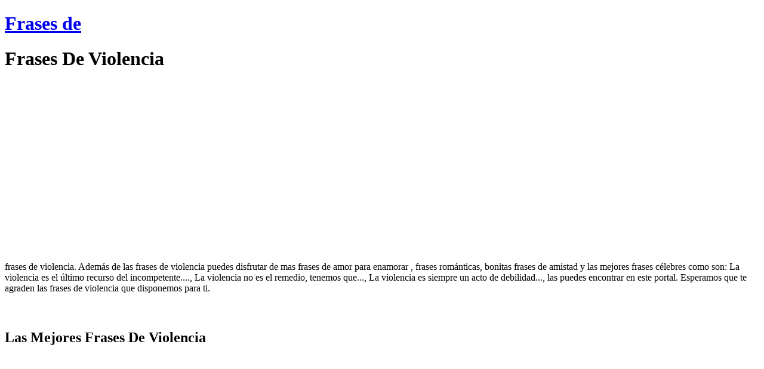

--- FILE ---
content_type: text/html; charset=UTF-8
request_url: https://www.frasesde.biz/frases-de-violencia/
body_size: 5909
content:
<!DOCTYPE html>
<html lang="es">
<head>
<meta charset="UTF-8">

<link rel="stylesheet" href="https://www.frasesde.biz/wp-content/themes/notes-blog-core-theme/style.css" type="text/css" media="screen" />
<title>Frases de Violencia en Frases de. Violencia</title>
<meta name="title" content="Frases de Violencia en Frases de. Violencia" />
<meta name="DC.title" content="Frases de Violencia en Frases de. Violencia" />
<meta http-equiv="title" content="Frases de Violencia en Frases de. Violencia" />
<meta http-equiv="keywords" content="frases de violencia,violencia,tema violencia, amor, frases lindas,bonitas,frases celebres,cortas,romanticas,amistad,lindas,para msn." />
<meta name="keywords" content="frases de violencia,violencia,tema violencia, amor, frases lindas,bonitas,frases celebres,cortas,romanticas,amistad,lindas,para msn." />
<meta http-equiv="description" content="Frases de Violencia Disfruta de las mejores frases en Frases de. Todas las frases de violencia, frases cortas , celebres y bonitas del tema Violencia las disfrutaras aqui." />
<meta name="description" content="Frases de Violencia Disfruta de las mejores frases en Frases de. Todas las frases de violencia, frases cortas , celebres y bonitas del tema Violencia las disfrutaras aqui." />
<meta http-equiv="DC.Description" content="Frases de Violencia Disfruta de las mejores frases en Frases de. Todas las frases de violencia, frases cortas , celebres y bonitas del tema Violencia las disfrutaras aqui." />

<link rel="alternate" type="application/rss+xml" title="Frases de RSS Feed" href="https://www.frasesde.biz/feed/" />
<link rel="pingback" href="https://www.frasesde.biz/xmlrpc.php" />
<link rel="canonical" href="https://www.frasesde.biz/frases-de-violencia/" />

<meta name='robots' content='max-image-preview:large' />
<script type="text/javascript">
window._wpemojiSettings = {"baseUrl":"https:\/\/s.w.org\/images\/core\/emoji\/14.0.0\/72x72\/","ext":".png","svgUrl":"https:\/\/s.w.org\/images\/core\/emoji\/14.0.0\/svg\/","svgExt":".svg","source":{"concatemoji":"https:\/\/www.frasesde.biz\/wp-includes\/js\/wp-emoji-release.min.js?ver=6.2.8"}};
/*! This file is auto-generated */
!function(e,a,t){var n,r,o,i=a.createElement("canvas"),p=i.getContext&&i.getContext("2d");function s(e,t){p.clearRect(0,0,i.width,i.height),p.fillText(e,0,0);e=i.toDataURL();return p.clearRect(0,0,i.width,i.height),p.fillText(t,0,0),e===i.toDataURL()}function c(e){var t=a.createElement("script");t.src=e,t.defer=t.type="text/javascript",a.getElementsByTagName("head")[0].appendChild(t)}for(o=Array("flag","emoji"),t.supports={everything:!0,everythingExceptFlag:!0},r=0;r<o.length;r++)t.supports[o[r]]=function(e){if(p&&p.fillText)switch(p.textBaseline="top",p.font="600 32px Arial",e){case"flag":return s("\ud83c\udff3\ufe0f\u200d\u26a7\ufe0f","\ud83c\udff3\ufe0f\u200b\u26a7\ufe0f")?!1:!s("\ud83c\uddfa\ud83c\uddf3","\ud83c\uddfa\u200b\ud83c\uddf3")&&!s("\ud83c\udff4\udb40\udc67\udb40\udc62\udb40\udc65\udb40\udc6e\udb40\udc67\udb40\udc7f","\ud83c\udff4\u200b\udb40\udc67\u200b\udb40\udc62\u200b\udb40\udc65\u200b\udb40\udc6e\u200b\udb40\udc67\u200b\udb40\udc7f");case"emoji":return!s("\ud83e\udef1\ud83c\udffb\u200d\ud83e\udef2\ud83c\udfff","\ud83e\udef1\ud83c\udffb\u200b\ud83e\udef2\ud83c\udfff")}return!1}(o[r]),t.supports.everything=t.supports.everything&&t.supports[o[r]],"flag"!==o[r]&&(t.supports.everythingExceptFlag=t.supports.everythingExceptFlag&&t.supports[o[r]]);t.supports.everythingExceptFlag=t.supports.everythingExceptFlag&&!t.supports.flag,t.DOMReady=!1,t.readyCallback=function(){t.DOMReady=!0},t.supports.everything||(n=function(){t.readyCallback()},a.addEventListener?(a.addEventListener("DOMContentLoaded",n,!1),e.addEventListener("load",n,!1)):(e.attachEvent("onload",n),a.attachEvent("onreadystatechange",function(){"complete"===a.readyState&&t.readyCallback()})),(e=t.source||{}).concatemoji?c(e.concatemoji):e.wpemoji&&e.twemoji&&(c(e.twemoji),c(e.wpemoji)))}(window,document,window._wpemojiSettings);
</script>
<style type="text/css">
img.wp-smiley,
img.emoji {
	display: inline !important;
	border: none !important;
	box-shadow: none !important;
	height: 1em !important;
	width: 1em !important;
	margin: 0 0.07em !important;
	vertical-align: -0.1em !important;
	background: none !important;
	padding: 0 !important;
}
</style>
	<link rel='stylesheet' id='wp-block-library-css' href='https://www.frasesde.biz/wp-includes/css/dist/block-library/style.min.css?ver=6.2.8' type='text/css' media='all' />
<link rel='stylesheet' id='classic-theme-styles-css' href='https://www.frasesde.biz/wp-includes/css/classic-themes.min.css?ver=6.2.8' type='text/css' media='all' />
<style id='global-styles-inline-css' type='text/css'>
body{--wp--preset--color--black: #000000;--wp--preset--color--cyan-bluish-gray: #abb8c3;--wp--preset--color--white: #ffffff;--wp--preset--color--pale-pink: #f78da7;--wp--preset--color--vivid-red: #cf2e2e;--wp--preset--color--luminous-vivid-orange: #ff6900;--wp--preset--color--luminous-vivid-amber: #fcb900;--wp--preset--color--light-green-cyan: #7bdcb5;--wp--preset--color--vivid-green-cyan: #00d084;--wp--preset--color--pale-cyan-blue: #8ed1fc;--wp--preset--color--vivid-cyan-blue: #0693e3;--wp--preset--color--vivid-purple: #9b51e0;--wp--preset--gradient--vivid-cyan-blue-to-vivid-purple: linear-gradient(135deg,rgba(6,147,227,1) 0%,rgb(155,81,224) 100%);--wp--preset--gradient--light-green-cyan-to-vivid-green-cyan: linear-gradient(135deg,rgb(122,220,180) 0%,rgb(0,208,130) 100%);--wp--preset--gradient--luminous-vivid-amber-to-luminous-vivid-orange: linear-gradient(135deg,rgba(252,185,0,1) 0%,rgba(255,105,0,1) 100%);--wp--preset--gradient--luminous-vivid-orange-to-vivid-red: linear-gradient(135deg,rgba(255,105,0,1) 0%,rgb(207,46,46) 100%);--wp--preset--gradient--very-light-gray-to-cyan-bluish-gray: linear-gradient(135deg,rgb(238,238,238) 0%,rgb(169,184,195) 100%);--wp--preset--gradient--cool-to-warm-spectrum: linear-gradient(135deg,rgb(74,234,220) 0%,rgb(151,120,209) 20%,rgb(207,42,186) 40%,rgb(238,44,130) 60%,rgb(251,105,98) 80%,rgb(254,248,76) 100%);--wp--preset--gradient--blush-light-purple: linear-gradient(135deg,rgb(255,206,236) 0%,rgb(152,150,240) 100%);--wp--preset--gradient--blush-bordeaux: linear-gradient(135deg,rgb(254,205,165) 0%,rgb(254,45,45) 50%,rgb(107,0,62) 100%);--wp--preset--gradient--luminous-dusk: linear-gradient(135deg,rgb(255,203,112) 0%,rgb(199,81,192) 50%,rgb(65,88,208) 100%);--wp--preset--gradient--pale-ocean: linear-gradient(135deg,rgb(255,245,203) 0%,rgb(182,227,212) 50%,rgb(51,167,181) 100%);--wp--preset--gradient--electric-grass: linear-gradient(135deg,rgb(202,248,128) 0%,rgb(113,206,126) 100%);--wp--preset--gradient--midnight: linear-gradient(135deg,rgb(2,3,129) 0%,rgb(40,116,252) 100%);--wp--preset--duotone--dark-grayscale: url('#wp-duotone-dark-grayscale');--wp--preset--duotone--grayscale: url('#wp-duotone-grayscale');--wp--preset--duotone--purple-yellow: url('#wp-duotone-purple-yellow');--wp--preset--duotone--blue-red: url('#wp-duotone-blue-red');--wp--preset--duotone--midnight: url('#wp-duotone-midnight');--wp--preset--duotone--magenta-yellow: url('#wp-duotone-magenta-yellow');--wp--preset--duotone--purple-green: url('#wp-duotone-purple-green');--wp--preset--duotone--blue-orange: url('#wp-duotone-blue-orange');--wp--preset--font-size--small: 13px;--wp--preset--font-size--medium: 20px;--wp--preset--font-size--large: 36px;--wp--preset--font-size--x-large: 42px;--wp--preset--spacing--20: 0.44rem;--wp--preset--spacing--30: 0.67rem;--wp--preset--spacing--40: 1rem;--wp--preset--spacing--50: 1.5rem;--wp--preset--spacing--60: 2.25rem;--wp--preset--spacing--70: 3.38rem;--wp--preset--spacing--80: 5.06rem;--wp--preset--shadow--natural: 6px 6px 9px rgba(0, 0, 0, 0.2);--wp--preset--shadow--deep: 12px 12px 50px rgba(0, 0, 0, 0.4);--wp--preset--shadow--sharp: 6px 6px 0px rgba(0, 0, 0, 0.2);--wp--preset--shadow--outlined: 6px 6px 0px -3px rgba(255, 255, 255, 1), 6px 6px rgba(0, 0, 0, 1);--wp--preset--shadow--crisp: 6px 6px 0px rgba(0, 0, 0, 1);}:where(.is-layout-flex){gap: 0.5em;}body .is-layout-flow > .alignleft{float: left;margin-inline-start: 0;margin-inline-end: 2em;}body .is-layout-flow > .alignright{float: right;margin-inline-start: 2em;margin-inline-end: 0;}body .is-layout-flow > .aligncenter{margin-left: auto !important;margin-right: auto !important;}body .is-layout-constrained > .alignleft{float: left;margin-inline-start: 0;margin-inline-end: 2em;}body .is-layout-constrained > .alignright{float: right;margin-inline-start: 2em;margin-inline-end: 0;}body .is-layout-constrained > .aligncenter{margin-left: auto !important;margin-right: auto !important;}body .is-layout-constrained > :where(:not(.alignleft):not(.alignright):not(.alignfull)){max-width: var(--wp--style--global--content-size);margin-left: auto !important;margin-right: auto !important;}body .is-layout-constrained > .alignwide{max-width: var(--wp--style--global--wide-size);}body .is-layout-flex{display: flex;}body .is-layout-flex{flex-wrap: wrap;align-items: center;}body .is-layout-flex > *{margin: 0;}:where(.wp-block-columns.is-layout-flex){gap: 2em;}.has-black-color{color: var(--wp--preset--color--black) !important;}.has-cyan-bluish-gray-color{color: var(--wp--preset--color--cyan-bluish-gray) !important;}.has-white-color{color: var(--wp--preset--color--white) !important;}.has-pale-pink-color{color: var(--wp--preset--color--pale-pink) !important;}.has-vivid-red-color{color: var(--wp--preset--color--vivid-red) !important;}.has-luminous-vivid-orange-color{color: var(--wp--preset--color--luminous-vivid-orange) !important;}.has-luminous-vivid-amber-color{color: var(--wp--preset--color--luminous-vivid-amber) !important;}.has-light-green-cyan-color{color: var(--wp--preset--color--light-green-cyan) !important;}.has-vivid-green-cyan-color{color: var(--wp--preset--color--vivid-green-cyan) !important;}.has-pale-cyan-blue-color{color: var(--wp--preset--color--pale-cyan-blue) !important;}.has-vivid-cyan-blue-color{color: var(--wp--preset--color--vivid-cyan-blue) !important;}.has-vivid-purple-color{color: var(--wp--preset--color--vivid-purple) !important;}.has-black-background-color{background-color: var(--wp--preset--color--black) !important;}.has-cyan-bluish-gray-background-color{background-color: var(--wp--preset--color--cyan-bluish-gray) !important;}.has-white-background-color{background-color: var(--wp--preset--color--white) !important;}.has-pale-pink-background-color{background-color: var(--wp--preset--color--pale-pink) !important;}.has-vivid-red-background-color{background-color: var(--wp--preset--color--vivid-red) !important;}.has-luminous-vivid-orange-background-color{background-color: var(--wp--preset--color--luminous-vivid-orange) !important;}.has-luminous-vivid-amber-background-color{background-color: var(--wp--preset--color--luminous-vivid-amber) !important;}.has-light-green-cyan-background-color{background-color: var(--wp--preset--color--light-green-cyan) !important;}.has-vivid-green-cyan-background-color{background-color: var(--wp--preset--color--vivid-green-cyan) !important;}.has-pale-cyan-blue-background-color{background-color: var(--wp--preset--color--pale-cyan-blue) !important;}.has-vivid-cyan-blue-background-color{background-color: var(--wp--preset--color--vivid-cyan-blue) !important;}.has-vivid-purple-background-color{background-color: var(--wp--preset--color--vivid-purple) !important;}.has-black-border-color{border-color: var(--wp--preset--color--black) !important;}.has-cyan-bluish-gray-border-color{border-color: var(--wp--preset--color--cyan-bluish-gray) !important;}.has-white-border-color{border-color: var(--wp--preset--color--white) !important;}.has-pale-pink-border-color{border-color: var(--wp--preset--color--pale-pink) !important;}.has-vivid-red-border-color{border-color: var(--wp--preset--color--vivid-red) !important;}.has-luminous-vivid-orange-border-color{border-color: var(--wp--preset--color--luminous-vivid-orange) !important;}.has-luminous-vivid-amber-border-color{border-color: var(--wp--preset--color--luminous-vivid-amber) !important;}.has-light-green-cyan-border-color{border-color: var(--wp--preset--color--light-green-cyan) !important;}.has-vivid-green-cyan-border-color{border-color: var(--wp--preset--color--vivid-green-cyan) !important;}.has-pale-cyan-blue-border-color{border-color: var(--wp--preset--color--pale-cyan-blue) !important;}.has-vivid-cyan-blue-border-color{border-color: var(--wp--preset--color--vivid-cyan-blue) !important;}.has-vivid-purple-border-color{border-color: var(--wp--preset--color--vivid-purple) !important;}.has-vivid-cyan-blue-to-vivid-purple-gradient-background{background: var(--wp--preset--gradient--vivid-cyan-blue-to-vivid-purple) !important;}.has-light-green-cyan-to-vivid-green-cyan-gradient-background{background: var(--wp--preset--gradient--light-green-cyan-to-vivid-green-cyan) !important;}.has-luminous-vivid-amber-to-luminous-vivid-orange-gradient-background{background: var(--wp--preset--gradient--luminous-vivid-amber-to-luminous-vivid-orange) !important;}.has-luminous-vivid-orange-to-vivid-red-gradient-background{background: var(--wp--preset--gradient--luminous-vivid-orange-to-vivid-red) !important;}.has-very-light-gray-to-cyan-bluish-gray-gradient-background{background: var(--wp--preset--gradient--very-light-gray-to-cyan-bluish-gray) !important;}.has-cool-to-warm-spectrum-gradient-background{background: var(--wp--preset--gradient--cool-to-warm-spectrum) !important;}.has-blush-light-purple-gradient-background{background: var(--wp--preset--gradient--blush-light-purple) !important;}.has-blush-bordeaux-gradient-background{background: var(--wp--preset--gradient--blush-bordeaux) !important;}.has-luminous-dusk-gradient-background{background: var(--wp--preset--gradient--luminous-dusk) !important;}.has-pale-ocean-gradient-background{background: var(--wp--preset--gradient--pale-ocean) !important;}.has-electric-grass-gradient-background{background: var(--wp--preset--gradient--electric-grass) !important;}.has-midnight-gradient-background{background: var(--wp--preset--gradient--midnight) !important;}.has-small-font-size{font-size: var(--wp--preset--font-size--small) !important;}.has-medium-font-size{font-size: var(--wp--preset--font-size--medium) !important;}.has-large-font-size{font-size: var(--wp--preset--font-size--large) !important;}.has-x-large-font-size{font-size: var(--wp--preset--font-size--x-large) !important;}
.wp-block-navigation a:where(:not(.wp-element-button)){color: inherit;}
:where(.wp-block-columns.is-layout-flex){gap: 2em;}
.wp-block-pullquote{font-size: 1.5em;line-height: 1.6;}
</style>
<link rel='stylesheet' id='widgetopts-styles-css' href='https://www.frasesde.biz/wp-content/plugins/widget-options/assets/css/widget-options.css' type='text/css' media='all' />
<link rel='stylesheet' id='wp-pagenavi-css' href='https://www.frasesde.biz/wp-content/plugins/wp-pagenavi/pagenavi-css.css?ver=2.50' type='text/css' media='all' />
<link rel="https://api.w.org/" href="https://www.frasesde.biz/wp-json/" /><link rel="alternate" type="application/json" href="https://www.frasesde.biz/wp-json/wp/v2/pages/21233" /><link rel="EditURI" type="application/rsd+xml" title="RSD" href="https://www.frasesde.biz/xmlrpc.php?rsd" />
<link rel="alternate" type="application/json+oembed" href="https://www.frasesde.biz/wp-json/oembed/1.0/embed?url=https%3A%2F%2Fwww.frasesde.biz%2Ffrases-de%2F" />
<link rel="alternate" type="text/xml+oembed" href="https://www.frasesde.biz/wp-json/oembed/1.0/embed?url=https%3A%2F%2Fwww.frasesde.biz%2Ffrases-de%2F&#038;format=xml" />
<script async src="https://pagead2.googlesyndication.com/pagead/js/adsbygoogle.js?client=ca-pub-1933732250246015"
     crossorigin="anonymous"></script>
<script type="text/javascript">

  var _gaq = _gaq || [];
  _gaq.push(['_setAccount', 'UA-9855409-9']);
  _gaq.push(['_trackPageview']);

  (function() {
    var ga = document.createElement('script'); ga.type = 'text/javascript'; ga.async = true;
    ga.src = ('https:' == document.location.protocol ? 'https://ssl' : 'http://www') + '.google-analytics.com/ga.js';
    var s = document.getElementsByTagName('script')[0]; s.parentNode.insertBefore(ga, s);
  })();

</script>
</head>
<body>

<div id="wrap">
<div id="header">
		
	<h1><a href="https://www.frasesde.biz/" title="Frases de" name="top">Frases de</a></h1>
</div>

<div id="blog">
	<div id="content" class="widecolumn">

			<div>
	
			<div id="post-21233">
									
												<div class="entry">
					<h1>Frases De Violencia</h1><script type="text/javascript"><!--
google_ad_client = "pub-1933732250246015";
/* 336x280, creado 24/10/09 */
google_ad_slot = "7415875789";
google_ad_width = 336;
google_ad_height = 280;
//-->
</script>
<script type="text/javascript"
src="https://pagead2.googlesyndication.com/pagead/show_ads.js">
</script><p>frases de violencia. Además de las frases de violencia puedes disfrutar de mas frases de amor para enamorar , frases románticas, bonitas frases de amistad y las mejores frases célebres como son: La violencia es el último recurso del incompetente...., La violencia no es el remedio, tenemos que..., La violencia es siempre un acto de debilidad..., las puedes encontrar en este portal. Esperamos que te agraden las frases de violencia que disponemos para ti.<div class="entry"><h2 style="margin-bottom:20px;margin-top:60px;">Las Mejores Frases De Violencia</h2><script type="text/javascript"><!--
google_ad_client = "pub-1933732250246015";
/* 336x280, creado 24/10/09 */
google_ad_slot = "7902847894";
google_ad_width = 336;
google_ad_height = 280;
//-->
</script>
<script type="text/javascript"
src="https://pagead2.googlesyndication.com/pagead/show_ads.js">
</script><p><a href="/la-violencia-es-el-ultimo-recurso-del-incompetente/" title="frase La violencia es el último recurso del incompetente. de frases de violencia">Frase La Violencia Es El último Recurso Del Incompetente.</a><br />La violencia es el último recurso del incompetente.</p><p><a href="/la-violencia-no-es-el-remedio-tenemos-que/" title="frase La violencia no es el remedio, tenemos que de frases de violencia">Frase La Violencia No Es El Remedio, Tenemos Que</a><br />La violencia no es el remedio, tenemos que hacer frente al odio con el amor.</p><p><a href="/la-violencia-es-siempre-un-acto-de-debilidad/" title="frase La violencia es siempre un acto de debilidad de frases de violencia">Frase La Violencia Es Siempre Un Acto De Debilidad</a><br />La violencia es siempre un acto de debilidad y generalmente la operan quienes se sienten perdidos.</p><p><a href="/la-violencia-ahoga-la-justicia/" title="frase La violencia ahoga la justicia. de frases de violencia">Frase La Violencia Ahoga La Justicia.</a><br />La violencia ahoga la justicia.</p><p><a href="/no-contestes-a-una-palabra-airada-replicando-con/" title="frase No contestes a una palabra airada replicando con de frases de violencia">Frase No Contestes A Una Palabra Airada Replicando Con</a><br />No contestes a una palabra airada replicando con otra de igual tenor. Es la segunda, la tuya, la que seguramente los llevara a la riña.</p><p><a href="/ninguna-cosa-impuesta-por-la-violencia-sera-duradera/" title="frase Ninguna cosa impuesta por la violencia será duradera. de frases de violencia">Frase Ninguna Cosa Impuesta Por La Violencia Será Duradera.</a><br />Ninguna cosa impuesta por la violencia será duradera. La violencia lleva implícita en sí misma la debilidad.</p><p><a href="/quisiera-sufrir-todas-las-humillaciones-todas-las-torturas/" title="frase Quisiera sufrir todas las humillaciones, todas las torturas, de frases de violencia">Frase Quisiera Sufrir Todas Las Humillaciones, Todas Las Torturas,</a></p><p><a href="/la-fuerza-es-el-derecho-de-las-bestias/" title="frase La fuerza es el derecho de las bestias. de frases de violencia">Frase La Fuerza Es El Derecho De Las Bestias.</a></p><p><a href="/a-traves-de-la-violencia-puedes-matar-al/" title="frase A través de la violencia puedes matar al de frases de violencia">Frase A Través De La Violencia Puedes Matar Al</a></p><p><a href="/la-violencia-crea-mas-problemas-sociales-que-los/" title="frase La violencia crea más problemas sociales que los de frases de violencia">Frase La Violencia Crea Más Problemas Sociales Que Los</a></p><p><a href="/el-bien-y-el-mal-batallan-por-lograr/" title="frase EL bien y el mal batallan por lograr de frases de violencia">Frase EL Bien Y El Mal Batallan Por Lograr</a></p><p><a href="/lo-que-se-obtiene-con-violencia-solamente-se/" title="frase Lo que se obtiene con violencia, solamente se de frases de violencia">Frase Lo Que Se Obtiene Con Violencia, Solamente Se</a></p><p><a href="/la-violencia-es-el-miedo-a-los-ideales/" title="frase La violencia es el miedo a los ideales de frases de violencia">Frase La Violencia Es El Miedo A Los Ideales</a></p><p><a href="/la-incitacion-a-la-lucha-es-uno-de/" title="frase La incitación a la lucha es uno de de frases de violencia">Frase La Incitación A La Lucha Es Uno De</a></p><p><a href="/es-un-error-esencial-considerar-a-la-violencia/" title="frase Es un error esencial considerar a la violencia de frases de violencia">Frase Es Un Error Esencial Considerar A La Violencia</a></p><div class="wp-pagenavi"> <h2><a href="/frases-de-violencia-1/" >Frases Siguientes &gt;&gt;</a></h2><span class=current title="frases-de-violencia">frases de violencia</span> <a href="/frases-de-violencia-1/" >2</a> </div><p>frases de: <a href="/frases-de-paz/" title="frases de paz">paz</a>, <a href="/frases-de-igualdad/" title="frases de igualdad">igualdad</a>, <a href="/frases-de-egoismo/" title="frases de egoísmo">egoísmo</a>, <a href="/frases-de-abandono/" title="frases de abandono">abandono</a>, <a href="/frases-de-abnegacion/" title="frases de abnegacion">abnegacion</a>, <a href="/frases-de-abogados/" title="frases de abogados">abogados</a>, <a href="/frases-de-aborrecer/" title="frases de aborrecer">aborrecer</a>, <a href="/frases-de-abstinencia/" title="frases de abstinencia">abstinencia</a>, <a href="/frases-de-absurdo/" title="frases de absurdo">absurdo</a>, <a href="/frases-de-abundancia/" title="frases de abundancia">abundancia</a>, <a href="/frases-de-aburrimiento/" title="frases de aburrimiento">aburrimiento</a>, <a href="/frases-de-accidentes/" title="frases de accidentes">accidentes</a>, <a href="/frases-de-accion/" title="frases de accion">accion</a>, <a href="/frases-de-accionistas/" title="frases de accionistas">accionistas</a>, <a href="/frases-de-actitud/" title="frases de actitud">actitud</a>, </p><h2> Violencia</h2><p>Frases como La violencia es el último recurso del incompetente...., La violencia no es el remedio, tenemos que..., La violencia es siempre un acto de debilidad..., La violencia ahoga la justicia...., No contestes a una palabra airada replicando con...,  puedes encontrarlas en <strong>frases de violencia</strong>.</p></div>
				</div>
											</div>
			
			
				</div>
			<div class="nav widecolumn">
							
			</div>
			 
			</div>

<ul id="sidebar" class="column">

	<li id="custom_html-3" class="widget_text widget widget_custom_html"><div class="textwidget custom-html-widget"><h3>Temas</h3><br>
<a href="http://www.frasesde.biz/a-frases/">A</a> | <a href="http://www.frasesde.biz/b-frases/">B</a> | <a href="http://www.frasesde.biz/c-frases/">C</a> | <a href="http://www.frasesde.biz/d-frases/">D</a> | <a href="http://www.frasesde.biz/e-frases/">E</a> | <a href="http://www.frasesde.biz/f-frases/">F</a> | <a href="http://www.frasesde.biz/g-frases/">G</a> | <a href="http://www.frasesde.biz/h-frases/">H</a> | <a href="http://www.frasesde.biz/i-frases/">I</a> | <a href="http://www.frasesde.biz/j-frases/">J</a> | <a href="http://www.frasesde.biz/k-frases/">K</a> | <a href="http://www.frasesde.biz/l-frases/">L</a> |<a href="http://www.frasesde.biz/m-frases/">M</a> | <a href="http://www.frasesde.biz/n-frases/">N</a> | <a href="http://www.frasesde.biz/o-frases/">O</a> | <a href="http://www.frasesde.biz/p-frases/">P</a> | <a href="http://www.frasesde.biz/q-frases/">Q</a> | <a href="http://www.frasesde.biz/r-frases/">R</a> | <a href="http://www.frasesde.biz/s-frases/">S</a> | <a href="http://www.frasesde.biz/t-frases/">T</a> | <a href="http://www.frasesde.biz/u-frases/">U</a> | <a href="http://www.frasesde.biz/v-frases/">V</a> | <a href="http://www.frasesde.biz/w-frases/">W</a> | <a href="http://www.frasesde.biz/x-frases/">X</a> | <a href="http://www.frasesde.biz/y-frases/">Y</a> | <a href="http://www.frasesde.biz/z-frases/">Z</a>
<br><br>
<h3>Autores</h3><br>
<a href="http://www.frasesde.biz/a-autores/">A</a> | <a href="http://www.frasesde.biz/b-autores/">B</a> | <a href="http://www.frasesde.biz/c-autores/">C</a> | <a href="http://www.frasesde.biz/d-autores/">D</a> | <a href="http://www.frasesde.biz/e-autores/">E</a> | <a href="http://www.frasesde.biz/f-autores/">F</a> | <a href="http://www.frasesde.biz/g-autores/">G</a> | <a href="http://www.frasesde.biz/h-autores/">H</a> | <a href="http://www.frasesde.biz/i-autores/">I</a> | <a href="http://www.frasesde.biz/j-autores/">J</a> | <a href="http://www.frasesde.biz/k-autores/">K</a> | <a href="http://www.frasesde.biz/l-autores/">L</a> |<a href="http://www.frasesde.biz/m-autores/">M</a> | <a href="http://www.frasesde.biz/n-autores/">N</a> | <a href="http://www.frasesde.biz/o-autores/">O</a> | <a href="http://www.frasesde.biz/p-autores/">P</a> | <a href="http://www.frasesde.biz/q-autores/">Q</a> | <a href="http://www.frasesde.biz/r-autores/">R</a> | <a href="http://www.frasesde.biz/s-autores/">S</a> | <a href="http://www.frasesde.biz/t-autores/">T</a> | <a href="http://www.frasesde.biz/u-autores/">U</a> | <a href="http://www.frasesde.biz/v-autores/">V</a> | <a href="http://www.frasesde.biz/w-autores/">W</a> | <a href="http://www.frasesde.biz/y-autores/">X</a> | <a href="http://www.frasesde.biz/x-autores/">Y</a> | <a href="http://www.frasesde.biz/z-autores/">Z</a><br><br></div></li>

</ul>	</div>	
	<div id="copy">
	    	<p>Copyright &copy; 2009-2023 Frasesde.biz<br /></p>
	   
	    
	</div>
	
	



</body>
</html>

--- FILE ---
content_type: text/html; charset=utf-8
request_url: https://www.google.com/recaptcha/api2/aframe
body_size: 266
content:
<!DOCTYPE HTML><html><head><meta http-equiv="content-type" content="text/html; charset=UTF-8"></head><body><script nonce="i6pQe97_Pnh7sXBCbh1qIQ">/** Anti-fraud and anti-abuse applications only. See google.com/recaptcha */ try{var clients={'sodar':'https://pagead2.googlesyndication.com/pagead/sodar?'};window.addEventListener("message",function(a){try{if(a.source===window.parent){var b=JSON.parse(a.data);var c=clients[b['id']];if(c){var d=document.createElement('img');d.src=c+b['params']+'&rc='+(localStorage.getItem("rc::a")?sessionStorage.getItem("rc::b"):"");window.document.body.appendChild(d);sessionStorage.setItem("rc::e",parseInt(sessionStorage.getItem("rc::e")||0)+1);localStorage.setItem("rc::h",'1768702806053');}}}catch(b){}});window.parent.postMessage("_grecaptcha_ready", "*");}catch(b){}</script></body></html>